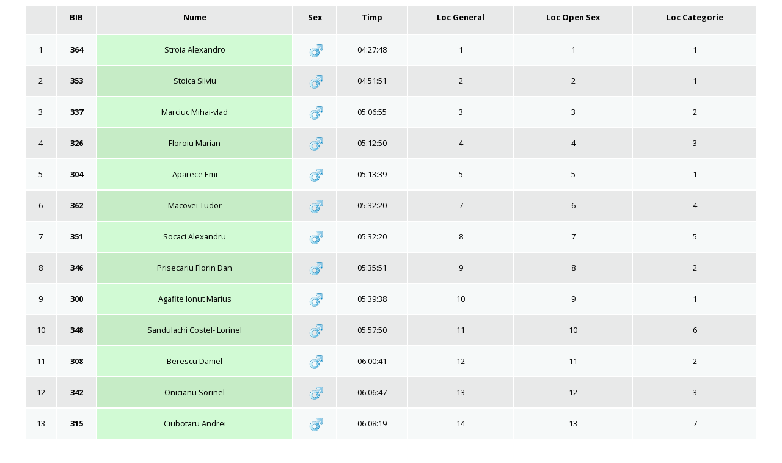

--- FILE ---
content_type: text/html; charset=UTF-8
request_url: https://time-it.go.ro/2022/legendelenemirei/index.php?head=off&sort=MM
body_size: 22130
content:
<html>
<head>
<title>Clasament Legendele Nemirei 2022 </title>
<meta property="og:image" content="https://time-it.ro/wp-content/uploads/2014/10/Logo-Time-iT-Patrat-mare.png"/>
<meta name="viewport" content="width=device-width, initial-scale=0.5">
<meta name="description" content="Click pentru rezultate !">
<link rel="icon" type="image/png" href="favicon.png" />
<link rel="stylesheet" href="style.css" media="screen">
<script>
  (function(i,s,o,g,r,a,m){i['GoogleAnalyticsObject']=r;i[r]=i[r]||function(){
  (i[r].q=i[r].q||[]).push(arguments)},i[r].l=1*new Date();a=s.createElement(o),
  m=s.getElementsByTagName(o)[0];a.async=1;a.src=g;m.parentNode.insertBefore(a,m)
  })(window,document,'script','//www.google-analytics.com/analytics.js','ga');

  ga('create', 'UA-54488226-1', 'time-it.ro');
  ga('send', 'pageview');

</script>
<SCRIPT LANGUAGE="JavaScript">
function go(loc){
    document.getElementById('rezultate').src = loc;
}
</script>
<script type="text/javascript">
  function iframeLoaded() {
      var iFrameID = document.getElementById('iframe_rezultate');
      if(iFrameID) {
            // here you can make the height, I delete it first, then I make it again
            iFrameID.height = "";
            iFrameID.height = iFrameID.contentWindow.document.body.scrollHeight + 30 + "px";
      }   
  }
</script>

</head>
<body>
<!-- <script src="timeme.js" defer></script> -->
<table class='container' id='resultsTable'>
<tr>
<th><h1></h1></th>
<th><h1>BIB</h1></th> 
<th><h1>Nume</h1></th>
<th><h1>Sex</h1></th>
<th><h1>Timp</h1></th>
<!-- <th><h1>Viteza</h1></th> -->
<!-- <th><h1>Club Sportiv</h1></th> -->
<th title="Loc General"><h1>Loc General</h1></th>
<th title="Loc Open Sex"><h1>Loc Open Sex</h1></th> 
<th title='Loc Categorie'><h1>Loc Categorie</h1></th> </tr>
<tr><td  >1</td><td  ><b>364</b></td><td style='background: rgba(0,255,0,0.15);' title='Start Verificat'>Stroia Alexandro</td><td ><img src='m.png' style='width:25px;' title='m'></td><td >04:27:48</td><td title='Loc  Maraton General'>1</td><td title='Loc  Marathon Masculin'>1</td><td title='Loc  Marathon Masculin'>1</td></tr><tr><td  >2</td><td  ><b>353</b></td><td style='background: rgba(0,255,0,0.15);' title='Start Verificat'>Stoica Silviu</td><td ><img src='m.png' style='width:25px;' title='m'></td><td >04:51:51</td><td title='Loc  Maraton General'>2</td><td title='Loc  Marathon Masculin'>2</td><td title='Loc  Marathon Masculin'>1</td></tr><tr><td  >3</td><td  ><b>337</b></td><td style='background: rgba(0,255,0,0.15);' title='Start Verificat'>Marciuc Mihai-vlad</td><td ><img src='m.png' style='width:25px;' title='m'></td><td >05:06:55</td><td title='Loc  Maraton General'>3</td><td title='Loc  Marathon Masculin'>3</td><td title='Loc  Marathon Masculin'>2</td></tr><tr><td  >4</td><td  ><b>326</b></td><td style='background: rgba(0,255,0,0.15);' title='Start Verificat'>Floroiu Marian</td><td ><img src='m.png' style='width:25px;' title='m'></td><td >05:12:50</td><td title='Loc  Maraton General'>4</td><td title='Loc  Marathon Masculin'>4</td><td title='Loc  Marathon Masculin'>3</td></tr><tr><td  >5</td><td  ><b>304</b></td><td style='background: rgba(0,255,0,0.15);' title='Start Verificat'>Aparece Emi</td><td ><img src='m.png' style='width:25px;' title='m'></td><td >05:13:39</td><td title='Loc  Maraton General'>5</td><td title='Loc  Marathon Masculin'>5</td><td title='Loc  Marathon Masculin'>1</td></tr><tr><td  >6</td><td  ><b>362</b></td><td style='background: rgba(0,255,0,0.15);' title='Start Verificat'>Macovei Tudor</td><td ><img src='m.png' style='width:25px;' title='m'></td><td >05:32:20</td><td title='Loc  Maraton General'>7</td><td title='Loc  Marathon Masculin'>6</td><td title='Loc  Marathon Masculin'>4</td></tr><tr><td  >7</td><td  ><b>351</b></td><td style='background: rgba(0,255,0,0.15);' title='Start Verificat'>Socaci Alexandru</td><td ><img src='m.png' style='width:25px;' title='m'></td><td >05:32:20</td><td title='Loc  Maraton General'>8</td><td title='Loc  Marathon Masculin'>7</td><td title='Loc  Marathon Masculin'>5</td></tr><tr><td  >8</td><td  ><b>346</b></td><td style='background: rgba(0,255,0,0.15);' title='Start Verificat'>Prisecariu  Florin Dan</td><td ><img src='m.png' style='width:25px;' title='m'></td><td >05:35:51</td><td title='Loc  Maraton General'>9</td><td title='Loc  Marathon Masculin'>8</td><td title='Loc  Marathon Masculin'>2</td></tr><tr><td  >9</td><td  ><b>300</b></td><td style='background: rgba(0,255,0,0.15);' title='Start Verificat'>Agafite Ionut Marius</td><td ><img src='m.png' style='width:25px;' title='m'></td><td >05:39:38</td><td title='Loc  Maraton General'>10</td><td title='Loc  Marathon Masculin'>9</td><td title='Loc  Marathon Masculin'>1</td></tr><tr><td  >10</td><td  ><b>348</b></td><td style='background: rgba(0,255,0,0.15);' title='Start Verificat'>Sandulachi Costel- Lorinel</td><td ><img src='m.png' style='width:25px;' title='m'></td><td >05:57:50</td><td title='Loc  Maraton General'>11</td><td title='Loc  Marathon Masculin'>10</td><td title='Loc  Marathon Masculin'>6</td></tr><tr><td  >11</td><td  ><b>308</b></td><td style='background: rgba(0,255,0,0.15);' title='Start Verificat'>Berescu Daniel</td><td ><img src='m.png' style='width:25px;' title='m'></td><td >06:00:41</td><td title='Loc  Maraton General'>12</td><td title='Loc  Marathon Masculin'>11</td><td title='Loc  Marathon Masculin'>2</td></tr><tr><td  >12</td><td  ><b>342</b></td><td style='background: rgba(0,255,0,0.15);' title='Start Verificat'>Onicianu Sorinel</td><td ><img src='m.png' style='width:25px;' title='m'></td><td >06:06:47</td><td title='Loc  Maraton General'>13</td><td title='Loc  Marathon Masculin'>12</td><td title='Loc  Marathon Masculin'>3</td></tr><tr><td  >13</td><td  ><b>315</b></td><td style='background: rgba(0,255,0,0.15);' title='Start Verificat'>Ciubotaru Andrei</td><td ><img src='m.png' style='width:25px;' title='m'></td><td >06:08:19</td><td title='Loc  Maraton General'>14</td><td title='Loc  Marathon Masculin'>13</td><td title='Loc  Marathon Masculin'>7</td></tr><tr><td  >14</td><td  ><b>345</b></td><td style='background: rgba(0,255,0,0.15);' title='Start Verificat'>Prisecariu Silviu</td><td ><img src='m.png' style='width:25px;' title='m'></td><td >06:23:39</td><td title='Loc  Maraton General'>15</td><td title='Loc  Marathon Masculin'>14</td><td title='Loc  Marathon Masculin'>2</td></tr><tr><td  >15</td><td  ><b>303</b></td><td style='background: rgba(0,255,0,0.15);' title='Start Verificat'>Andronache  Maricel</td><td ><img src='m.png' style='width:25px;' title='m'></td><td >06:23:39</td><td title='Loc  Maraton General'>16</td><td title='Loc  Marathon Masculin'>15</td><td title='Loc  Marathon Masculin'>8</td></tr><tr><td  >16</td><td  ><b>302</b></td><td style='background: rgba(0,255,0,0.15);' title='Start Verificat'>Alexa Leonard</td><td ><img src='m.png' style='width:25px;' title='m'></td><td >06:44:38</td><td title='Loc  Maraton General'>17</td><td title='Loc  Marathon Masculin'>16</td><td title='Loc  Marathon Masculin'>3</td></tr><tr><td  >17</td><td  ><b>314</b></td><td style='background: rgba(0,255,0,0.15);' title='Start Verificat'>Chica Alexandru</td><td ><img src='m.png' style='width:25px;' title='m'></td><td >06:45:25</td><td title='Loc  Maraton General'>18</td><td title='Loc  Marathon Masculin'>17</td><td title='Loc  Marathon Masculin'>9</td></tr><tr><td  >18</td><td  ><b>339</b></td><td style='background: rgba(0,255,0,0.15);' title='Start Verificat'>Miron  Iulian </td><td ><img src='m.png' style='width:25px;' title='m'></td><td >06:48:11</td><td title='Loc  Maraton General'>19</td><td title='Loc  Marathon Masculin'>18</td><td title='Loc  Marathon Masculin'>4</td></tr><tr><td  >19</td><td  ><b>336</b></td><td style='background: rgba(0,255,0,0.15);' title='Start Verificat'>Lazar Lucian</td><td ><img src='m.png' style='width:25px;' title='m'></td><td >06:51:37</td><td title='Loc  Maraton General'>20</td><td title='Loc  Marathon Masculin'>19</td><td title='Loc  Marathon Masculin'>4</td></tr><tr><td  >20</td><td  ><b>333</b></td><td style='background: rgba(0,255,0,0.15);' title='Start Verificat'>Ionica  Florin</td><td ><img src='m.png' style='width:25px;' title='m'></td><td >06:53:24</td><td title='Loc  Maraton General'>21</td><td title='Loc  Marathon Masculin'>20</td><td title='Loc  Marathon Masculin'>10</td></tr><tr><td  >21</td><td  ><b>332</b></td><td style='background: rgba(0,255,0,0.15);' title='Start Verificat'>Ifrim  Gheorghe</td><td ><img src='m.png' style='width:25px;' title='m'></td><td >06:53:24</td><td title='Loc  Maraton General'>22</td><td title='Loc  Marathon Masculin'>21</td><td title='Loc  Marathon Masculin'>11</td></tr><tr><td  >22</td><td  ><b>355</b></td><td style='background: rgba(0,255,0,0.15);' title='Start Verificat'>Tamas Mihai</td><td ><img src='m.png' style='width:25px;' title='m'></td><td >07:00:14</td><td title='Loc  Maraton General'>24</td><td title='Loc  Marathon Masculin'>22</td><td title='Loc  Marathon Masculin'>12</td></tr><tr><td  >23</td><td  ><b>350</b></td><td style='background: rgba(0,255,0,0.15);' title='Start Verificat'>Sisca Bogdan</td><td ><img src='m.png' style='width:25px;' title='m'></td><td >07:24:27</td><td title='Loc  Maraton General'>25</td><td title='Loc  Marathon Masculin'>23</td><td title='Loc  Marathon Masculin'>13</td></tr><tr><td  >24</td><td  ><b>354</b></td><td style='background: rgba(0,255,0,0.15);' title='Start Verificat'>Stupu Mihai</td><td ><img src='m.png' style='width:25px;' title='m'></td><td >07:33:30</td><td title='Loc  Maraton General'>26</td><td title='Loc  Marathon Masculin'>24</td><td title='Loc  Marathon Masculin'>14</td></tr><tr><td  >25</td><td  ><b>320</b></td><td style='background: rgba(0,255,0,0.15);' title='Start Verificat'>Ene  Andrei</td><td ><img src='m.png' style='width:25px;' title='m'></td><td >07:39:09</td><td title='Loc  Maraton General'>27</td><td title='Loc  Marathon Masculin'>25</td><td title='Loc  Marathon Masculin'>15</td></tr><tr><td  >26</td><td  ><b>334</b></td><td style='background: rgba(0,255,0,0.15);' title='Start Verificat'>Ivan Ionel</td><td ><img src='m.png' style='width:25px;' title='m'></td><td >07:39:09</td><td title='Loc  Maraton General'>28</td><td title='Loc  Marathon Masculin'>26</td><td title='Loc  Marathon Masculin'>5</td></tr><tr><td  >27</td><td  ><b>347</b></td><td style='background: rgba(0,255,0,0.15);' title='Start Verificat'>Raduianu Marius</td><td ><img src='m.png' style='width:25px;' title='m'></td><td >07:57:05</td><td title='Loc  Maraton General'>29</td><td title='Loc  Marathon Masculin'>27</td><td title='Loc  Marathon Masculin'>16</td></tr><tr><td  >28</td><td  ><b>322</b></td><td style='background: rgba(0,255,0,0.15);' title='Start Verificat'>Ferastauaru Stefan</td><td ><img src='m.png' style='width:25px;' title='m'></td><td >08:02:46</td><td title='Loc  Maraton General'>30</td><td title='Loc  Marathon Masculin'>28</td><td title='Loc  Marathon Masculin'>3</td></tr><tr><td  >29</td><td  ><b>325</b></td><td style='background: rgba(0,255,0,0.15);' title='Start Verificat'>Florian Costin</td><td ><img src='m.png' style='width:25px;' title='m'></td><td >08:11:51</td><td title='Loc  Maraton General'>31</td><td title='Loc  Marathon Masculin'>29</td><td title='Loc  Marathon Masculin'>6</td></tr><tr><td  >30</td><td  ><b>361</b></td><td style='background: rgba(0,255,0,0.15);' title='Start Verificat'>Zamfir Ionut </td><td ><img src='m.png' style='width:25px;' title='m'></td><td >08:14:46</td><td title='Loc  Maraton General'>32</td><td title='Loc  Marathon Masculin'>30</td><td title='Loc  Marathon Masculin'>17</td></tr><tr><td  >31</td><td  ><b>327</b></td><td style='background: rgba(0,255,0,0.15);' title='Start Verificat'>Gabor Bogdan</td><td ><img src='m.png' style='width:25px;' title='m'></td><td >08:16:24</td><td title='Loc  Maraton General'>33</td><td title='Loc  Marathon Masculin'>31</td><td title='Loc  Marathon Masculin'>4</td></tr><tr><td  >32</td><td  ><b>360</b></td><td style='background: rgba(0,255,0,0.15);' title='Start Verificat'>Vasilica Iulian-mihai</td><td ><img src='m.png' style='width:25px;' title='m'></td><td >08:32:54</td><td title='Loc  Maraton General'>35</td><td title='Loc  Marathon Masculin'>32</td><td title='Loc  Marathon Masculin'>7</td></tr><tr><td  >33</td><td  ><b>323</b></td><td style='background: rgba(0,255,0,0.15);' title='Start Verificat'>Finica Adrian Octavian</td><td ><img src='m.png' style='width:25px;' title='m'></td><td >08:37:45</td><td title='Loc  Maraton General'>37</td><td title='Loc  Marathon Masculin'>33</td><td title='Loc  Marathon Masculin'>8</td></tr><tr><td  >34</td><td  ><b>301</b></td><td style='background: rgba(0,255,0,0.15);' title='Start Verificat'>Ailenei Ionut</td><td ><img src='m.png' style='width:25px;' title='m'></td><td >08:53:30</td><td title='Loc  Maraton General'>38</td><td title='Loc  Marathon Masculin'>34</td><td title='Loc  Marathon Masculin'>5</td></tr><tr><td  >35</td><td  ><b>331</b></td><td style='background: rgba(0,255,0,0.15);' title='Start Verificat'>Hurezeanu  Vlad</td><td ><img src='m.png' style='width:25px;' title='m'></td><td >08:53:30</td><td title='Loc  Maraton General'>39</td><td title='Loc  Marathon Masculin'>35</td><td title='Loc  Marathon Masculin'>18</td></tr><tr><td  >36</td><td  ><b>341</b></td><td style='background: rgba(0,255,0,0.15);' title='Start Verificat'>Olaru Dan</td><td ><img src='m.png' style='width:25px;' title='m'></td><td >08:53:30</td><td title='Loc  Maraton General'>40</td><td title='Loc  Marathon Masculin'>36</td><td title='Loc  Marathon Masculin'>6</td></tr><tr><td  >37</td><td  ><b>357</b></td><td style='background: rgba(0,255,0,0.15);' title='Start Verificat'>Tintarean Vlad</td><td ><img src='m.png' style='width:25px;' title='m'></td><td >09:02:44</td><td title='Loc  Maraton General'>41</td><td title='Loc  Marathon Masculin'>37</td><td title='Loc  Marathon Masculin'>19</td></tr><tr><td  >38</td><td  ><b>343</b></td><td style='background: rgba(0,255,0,0.15);' title='Start Verificat'>Pascu George</td><td ><img src='m.png' style='width:25px;' title='m'></td><td >09:02:44</td><td title='Loc  Maraton General'>42</td><td title='Loc  Marathon Masculin'>38</td><td title='Loc  Marathon Masculin'>9</td></tr><tr><td  >39</td><td  ><b>330</b></td><td style='background: rgba(0,255,0,0.15);' title='Start Verificat'>Hancu  Ovidiu Bogdan</td><td ><img src='m.png' style='width:25px;' title='m'></td><td >09:08:56</td><td title='Loc  Maraton General'>43</td><td title='Loc  Marathon Masculin'>39</td><td title='Loc  Marathon Masculin'>10</td></tr><tr><td  >40</td><td  ><b>358</b></td><td style='background: rgba(0,255,0,0.15);' title='Start Verificat'>Tudor  Ioan</td><td ><img src='m.png' style='width:25px;' title='m'></td><td >09:23:33</td><td title='Loc  Maraton General'>45</td><td title='Loc  Marathon Masculin'>40</td><td title='Loc  Marathon Masculin'>5</td></tr><tr><td  >41</td><td  ><b>310</b></td><td style='background: rgba(0,255,0,0.15);' title='Start Verificat'>Bucurescu  Liviu</td><td ><img src='m.png' style='width:25px;' title='m'></td><td >DNF</td><td title='Loc  Maraton General'>46</td><td title='Loc  Marathon Masculin'>41</td><td title='Loc  Marathon Masculin'>6</td></tr><tr><td  >42</td><td  ><b>318</b></td><td style='background: rgba(0,255,0,0.15);' title='Start Verificat'>Corban Mircea Anton</td><td ><img src='m.png' style='width:25px;' title='m'></td><td >DNF</td><td title='Loc  Maraton General'>47</td><td title='Loc  Marathon Masculin'>42</td><td title='Loc  Marathon Masculin'>7</td></tr><tr><td  >43</td><td  ><b>306</b></td><td style='background: rgba(0,255,0,0.15);' title='Start Verificat'>Barbieru Bogdan Andrei</td><td ><img src='m.png' style='width:25px;' title='m'></td><td >DNF</td><td title='Loc  Maraton General'>48</td><td title='Loc  Marathon Masculin'>43</td><td title='Loc  Marathon Masculin'>11</td></tr><tr><td  >44</td><td  ><b>352</b></td><td style='background: rgba(0,255,0,0.15);' title='Start Verificat'>Stanciu  Mihai</td><td ><img src='m.png' style='width:25px;' title='m'></td><td >DNF</td><td title='Loc  Maraton General'>50</td><td title='Loc  Marathon Masculin'>44</td><td title='Loc  Marathon Masculin'>8</td></tr><tr><td  >45</td><td  ><b>313</b></td><td style='background: rgba(0,255,0,0.15);' title='Start Verificat'>Cernat Danut</td><td ><img src='m.png' style='width:25px;' title='m'></td><td >DNF</td><td title='Loc  Maraton General'>51</td><td title='Loc  Marathon Masculin'>45</td><td title='Loc  Marathon Masculin'>9</td></tr><tr><td  >46</td><td  ><b>307</b></td><td style='background: rgba(0,255,0,0.15);' title='Start Verificat'>Bene  Levente</td><td ><img src='m.png' style='width:25px;' title='m'></td><td >DNF</td><td title='Loc  Maraton General'>52</td><td title='Loc  Marathon Masculin'>46</td><td title='Loc  Marathon Masculin'>12</td></tr><tr><td  >47</td><td  ><b>363</b></td><td style='background: rgba(0,255,0,0.15);' title='Start Verificat'>Scortanu Radu-traian</td><td ><img src='m.png' style='width:25px;' title='m'></td><td >DNF</td><td title='Loc  Maraton General'>54</td><td title='Loc  Marathon Masculin'>47</td><td title='Loc  Marathon Masculin'>13</td></tr><tr><td  >48</td><td  ><b>305</b></td><td style='background: rgba(255,0,0,0.15);' title='NEVERIFICAT START!'>Apostol  Ionut</td><td ><img src='m.png' style='width:25px;' title='m'></td><td >~</td><td title='Loc  Maraton General'>~</td><td title='Loc  Marathon Masculin'>~</td><td title='Loc  Marathon Masculin'>20</td></tr><tr><td  >49</td><td  ><b>316</b></td><td style='background: rgba(255,0,0,0.15);' title='NEVERIFICAT START!'>Climov  Andrei</td><td ><img src='m.png' style='width:25px;' title='m'></td><td >~</td><td title='Loc  Maraton General'>~</td><td title='Loc  Marathon Masculin'>~</td><td title='Loc  Marathon Masculin'>14</td></tr><tr><td  >50</td><td  ><b>317</b></td><td style='background: rgba(255,0,0,0.15);' title='NEVERIFICAT START!'>Constantin  Codrin</td><td ><img src='m.png' style='width:25px;' title='m'></td><td >~</td><td title='Loc  Maraton General'>~</td><td title='Loc  Marathon Masculin'>~</td><td title='Loc  Marathon Masculin'>10</td></tr><tr><td  >51</td><td  ><b>319</b></td><td style='background: rgba(255,0,0,0.15);' title='NEVERIFICAT START!'>Crowe Darren</td><td ><img src='m.png' style='width:25px;' title='m'></td><td >~</td><td title='Loc  Maraton General'>~</td><td title='Loc  Marathon Masculin'>~</td><td title='Loc  Marathon Masculin'>15</td></tr><tr><td  >52</td><td  ><b>321</b></td><td style='background: rgba(255,0,0,0.15);' title='NEVERIFICAT START!'>Felea  Ionut </td><td ><img src='m.png' style='width:25px;' title='m'></td><td >~</td><td title='Loc  Maraton General'>~</td><td title='Loc  Marathon Masculin'>~</td><td title='Loc  Marathon Masculin'>16</td></tr><tr><td  >53</td><td  ><b>324</b></td><td style='background: rgba(255,0,0,0.15);' title='NEVERIFICAT START!'>Florescu  Catalin</td><td ><img src='m.png' style='width:25px;' title='m'></td><td >~</td><td title='Loc  Maraton General'>~</td><td title='Loc  Marathon Masculin'>~</td><td title='Loc  Marathon Masculin'>17</td></tr><tr><td  >54</td><td  ><b>328</b></td><td style='background: rgba(255,0,0,0.15);' title='NEVERIFICAT START!'>Gradinaru Constantin</td><td ><img src='m.png' style='width:25px;' title='m'></td><td >~</td><td title='Loc  Maraton General'>~</td><td title='Loc  Marathon Masculin'>~</td><td title='Loc  Marathon Masculin'>18</td></tr><tr><td  >55</td><td  ><b>329</b></td><td style='background: rgba(255,0,0,0.15);' title='NEVERIFICAT START!'>Gurau Cristian</td><td ><img src='m.png' style='width:25px;' title='m'></td><td >~</td><td title='Loc  Maraton General'>~</td><td title='Loc  Marathon Masculin'>~</td><td title='Loc  Marathon Masculin'>19</td></tr><tr><td  >56</td><td  ><b>344</b></td><td style='background: rgba(255,0,0,0.15);' title='NEVERIFICAT START!'>Popa Ioan</td><td ><img src='m.png' style='width:25px;' title='m'></td><td >~</td><td title='Loc  Maraton General'>~</td><td title='Loc  Marathon Masculin'>~</td><td title='Loc  Marathon Masculin'>11</td></tr><tr><td  >57</td><td  ><b>356</b></td><td style='background: rgba(255,0,0,0.15);' title='NEVERIFICAT START!'>Thery Dirk</td><td ><img src='m.png' style='width:25px;' title='m'></td><td >~</td><td title='Loc  Maraton General'>~</td><td title='Loc  Marathon Masculin'>~</td><td title='Loc  Marathon Masculin'>12</td></tr><tr><td  >58</td><td  ><b>365</b></td><td style='background: rgba(255,0,0,0.15);' title='NEVERIFICAT START!'>~</td><td ><img src='m.png' style='width:25px;' title='m'></td><td >~</td><td title='Loc  Maraton General'>~</td><td title='Loc  Marathon Masculin'>~</td></tr><tr><td  >59</td><td  ><b>366</b></td><td style='background: rgba(255,0,0,0.15);' title='NEVERIFICAT START!'>~</td><td ><img src='m.png' style='width:25px;' title='m'></td><td >~</td><td title='Loc  Maraton General'>~</td><td title='Loc  Marathon Masculin'>~</td></tr><tr><td  >60</td><td  ><b>367</b></td><td style='background: rgba(255,0,0,0.15);' title='NEVERIFICAT START!'>~</td><td ><img src='m.png' style='width:25px;' title='m'></td><td >~</td><td title='Loc  Maraton General'>~</td><td title='Loc  Marathon Masculin'>~</td></tr><tr><td  >61</td><td  ><b>368</b></td><td style='background: rgba(255,0,0,0.15);' title='NEVERIFICAT START!'>~</td><td ><img src='m.png' style='width:25px;' title='m'></td><td >~</td><td title='Loc  Maraton General'>~</td><td title='Loc  Marathon Masculin'>~</td></tr><tr><td  >62</td><td  ><b>369</b></td><td style='background: rgba(255,0,0,0.15);' title='NEVERIFICAT START!'>~</td><td ><img src='m.png' style='width:25px;' title='m'></td><td >~</td><td title='Loc  Maraton General'>~</td><td title='Loc  Marathon Masculin'>~</td></tr><tr><td  >63</td><td  ><b>370</b></td><td style='background: rgba(255,0,0,0.15);' title='NEVERIFICAT START!'>~</td><td ><img src='m.png' style='width:25px;' title='m'></td><td >~</td><td title='Loc  Maraton General'>~</td><td title='Loc  Marathon Masculin'>~</td></tr></table>

--- FILE ---
content_type: text/css
request_url: https://time-it.go.ro/2022/legendelenemirei/style.css
body_size: 2908
content:
/*	
	Side Navigation Menu V2, RWD
	===================
	License:
	http://goo.gl/H8ytpz
	===================
	Author: @PableraShow

 */

@charset "UTF-8";
@import url(https://fonts.googleapis.com/css?family=Open+Sans:300,400,700);


.subcat{
font-size:smaller;
}
.cat1 .cat2 .cat3{
 font-size: larger;
}
.cat1:hover{
    background-color: #0043ff!Important;
}
.cat2:hover{
    background-color: #ffe500!Important;
}
.cat3:hover{
    background-color: #ff3d3d!Important;
}

.container th ,.container tr:nth-child(odd), .realizat { /* Impar (deschis la culoare)*/
	  background-color: #E8E9E9;
}
.container tr:nth-child(even) {
	  background-color: #F6F9F9;
}
.container th:hover,  .container tr:hover {
   background-color: #3D9BDD;
}
.container a {
	text-shadow: 1px 1px #FFF8E8;
} 

.stream{
	display:block;
	text-align: center;
	margin-bottom: 30px;
	
}
.container {
	width: 95%;
}
body {
  font-family: 'Open Sans', sans-serif;
  font-weight: 300;
  line-height: 1.42em;
  color:#000000;
  background-color:#FFFFFF;
 /* background-image:url('lgo.png');
  background-size: 100%;
  background-repeat: no-repeat;
  background-attachment: fixed; */
}
/* table {
	border: 5px solid gray;
} */

h1 {
  font-size:0.8em;
  font-weight: 30;
  line-height:1em;
  text-align: center;
  color: #000000;
}

h2 {
  font-size:1em; 
  font-weight: 300;
  text-align: center;
  display: block;
  line-height:1em;
  padding-bottom: 2em;
  color: #f97c85;
}

h2 a {
  font-weight: 700;
  text-transform: uppercase;
  color: #f97c85;
  text-decoration: none;
}
a {
	color: #000000;
	text-decoration:none;
	align: center;
	font-weight: 900;
	font-weight= bold;	
		
}

.blue { color: #185875; }
.yellow { color: #FFF842; }


.container th h1 {
	  display: block;
	  font-weight: bold;
	  font-size: 0.8em;
  text-align: center;
  color: #000000;
}

.container td {
	  text-align: center;
      overflow: hidden;
	  font-weight: normal;
	  font-size: 0.8em;
 
}

.container {
	  text-align: center;	  
	  margin: 0 auto;
	  border-spacing: 2px;
  border-color: #FFFFFF;
  }

.container td, .container th {
	  padding-bottom: 1%;
	  padding-top: 1%;
      padding-left:0.5%;  
	  padding-right:0.5%;  
}

/* Background-color of the odd rows */


/* Background-color of the even rows */


/*.container td:first-child {
	  color: #FB667A;
}*/


.container th:hover  {
-webkit-box-shadow: 0 6px 6px -6px #0E1119;
	   -moz-box-shadow: 0 6px 6px -6px #0E1119;
	        box-shadow: 0 6px 6px -6px #0E1119;
}
.container tr:hover  {
-webkit-box-shadow: 0 6px 6px -6px #E53947;
	   -moz-box-shadow: 0 6px 6px -6px #0E1119;
	        box-shadow: 0 6px 6px -6px #0E1119;
}





@media (max-width: 1000px) {
	
.container a {
	font-size:small;
} 
.container {
	width: 99%;
}
}